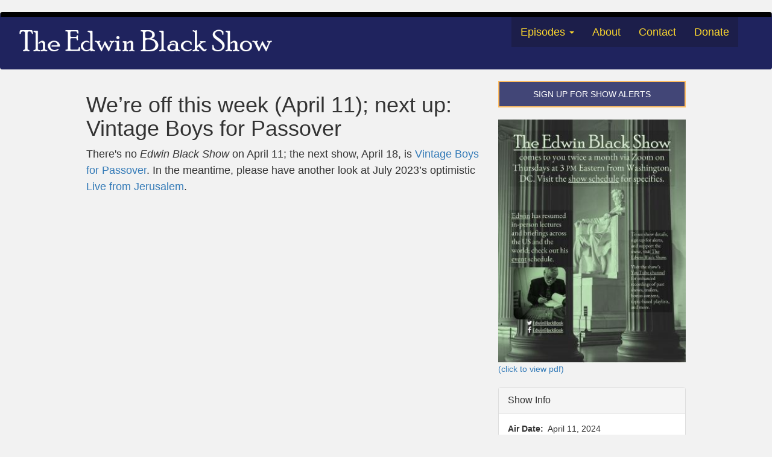

--- FILE ---
content_type: text/html; charset=UTF-8
request_url: https://theedwinblackshow.com/were-week-april-11-next-vintage-boys-passover
body_size: 16151
content:
<!DOCTYPE html>
<html  lang="en" dir="ltr" prefix="content: http://purl.org/rss/1.0/modules/content/  dc: http://purl.org/dc/terms/  foaf: http://xmlns.com/foaf/0.1/  og: http://ogp.me/ns#  rdfs: http://www.w3.org/2000/01/rdf-schema#  schema: http://schema.org/  sioc: http://rdfs.org/sioc/ns#  sioct: http://rdfs.org/sioc/types#  skos: http://www.w3.org/2004/02/skos/core#  xsd: http://www.w3.org/2001/XMLSchema# ">
  <head>
    <meta charset="utf-8" />
<noscript><style>form.antibot * :not(.antibot-message) { display: none !important; }</style>
</noscript><meta name="Generator" content="Drupal 9 (https://www.drupal.org)" />
<meta name="MobileOptimized" content="width" />
<meta name="HandheldFriendly" content="true" />
<meta name="viewport" content="width=device-width, initial-scale=1.0" />
<link rel="stylesheet" href="https://fonts.googleapis.com/css?family=Merriweather:300&amp;subset=latin-ext" media="all" />
<link rel="icon" href="/sites/default/files/favicon.ico" type="image/vnd.microsoft.icon" />
<link rel="canonical" href="https://theedwinblackshow.com/were-week-april-11-next-vintage-boys-passover" />
<link rel="shortlink" href="https://theedwinblackshow.com/node/772" />

    <title>We’re off this week (April 11); next up: Vintage Boys for Passover | The Edwin Black Show</title>
    <link rel="stylesheet" media="all" href="/sites/default/files/css/css_36I5UEEdp1I4_znk69hwhxCwgDG8TeeLdzMLMxyBY-c.css" />
<link rel="stylesheet" media="all" href="https://cdn.jsdelivr.net/npm/bootstrap@3.4.1/dist/css/bootstrap.min.css" integrity="sha256-bZLfwXAP04zRMK2BjiO8iu9pf4FbLqX6zitd+tIvLhE=" crossorigin="anonymous" />
<link rel="stylesheet" media="all" href="https://cdn.jsdelivr.net/npm/@unicorn-fail/drupal-bootstrap-styles@0.0.2/dist/3.4.0/8.x-3.x/drupal-bootstrap.min.css" integrity="sha512-tGFFYdzcicBwsd5EPO92iUIytu9UkQR3tLMbORL9sfi/WswiHkA1O3ri9yHW+5dXk18Rd+pluMeDBrPKSwNCvw==" crossorigin="anonymous" />
<link rel="stylesheet" media="all" href="/sites/default/files/css/css_ywPb7xszfLvRwuoku5QHI0WJI0GHIqrzNLEqM5fwL2A.css" />

    <script src="/sites/default/files/js/js_QHqjxhGPGgZFwOfW92tmrVpssmC1sbO0zDG4TgLmaEI.js"></script>
<script src="https://use.fontawesome.com/releases/v5.13.1/js/all.js" defer crossorigin="anonymous"></script>
<script src="https://use.fontawesome.com/releases/v5.13.1/js/v4-shims.js" defer crossorigin="anonymous"></script>

  </head>
  <body class="fontyourface path-node page-node-type-episode has-glyphicons">
    <a href="#main-content" class="visually-hidden focusable skip-link">
      Skip to main content
    </a>
    
      <div class="dialog-off-canvas-main-canvas" data-off-canvas-main-canvas>
              <header class="navbar navbar-default container-fluid" id="navbar" role="banner">
            <div class="navbar-header">
          <div class="region region-navigation">
          <a class="logo navbar-btn pull-left" href="/" title="Home" rel="home">
      <img src="/sites/default/files/ebshow_text_banner_600px_white_1.png" alt="Home" />
    </a>
      
  </div>

                          <button type="button" class="navbar-toggle" data-toggle="collapse" data-target="#navbar-collapse">
            <span class="sr-only">Toggle navigation</span>
            <span class="icon-bar"></span>
            <span class="icon-bar"></span>
            <span class="icon-bar"></span>
          </button>
              </div>

                    <div id="navbar-collapse" class="navbar-collapse collapse">
            <div class="region region-navigation-collapsible">
    <nav role="navigation" aria-labelledby="block-tebs2022-main-menu-menu" id="block-tebs2022-main-menu" class="settings-tray-editable" data-drupal-settingstray="editable">
            <h2 class="sr-only" id="block-tebs2022-main-menu-menu">Main navigation</h2>

      
      <ul class="menu menu--main nav navbar-nav">
                      <li class="expanded dropdown first">
                                                                    <a href="/episode-list2" class="dropdown-toggle" data-toggle="dropdown" data-drupal-link-system-path="episode-list2">Episodes <span class="caret"></span></a>
                        <ul class="dropdown-menu">
                      <li class="first">
                                        <a href="/episode-list" data-drupal-link-system-path="episode-list">Episode List</a>
              </li>
                      <li>
                                        <a href="/flyers" data-drupal-link-system-path="flyers">Flyers</a>
              </li>
                      <li>
                                        <a href="/guests" data-drupal-link-system-path="guests">Guests</a>
              </li>
                      <li>
                                        <a href="/show-notes" data-drupal-link-system-path="show-notes">Show Notes</a>
              </li>
                      <li class="last">
                                        <a href="https://www.youtube.com/c/TheEdwinBlackShow" target="_blank">YouTube Show Archive</a>
              </li>
        </ul>
  
              </li>
                      <li>
                                        <a href="/about-show" data-drupal-link-system-path="node/105">About</a>
              </li>
                      <li>
                                        <a href="/contacts" data-drupal-link-system-path="node/98">Contact</a>
              </li>
                      <li class="last">
                                        <a href="/support" data-drupal-link-system-path="node/106">Donate</a>
              </li>
        </ul>
  

  </nav>

  </div>

        </div>
                </header>
  
  <div role="main" class="main-container container-fluid js-quickedit-main-content">
    <div class="row">

                              <div class="col-sm-12" role="heading">
              <div class="region region-header">
    <div data-drupal-messages-fallback class="hidden"></div>

  </div>

          </div>
              
            
                  <section class="col-sm-12">

                
                                      
                  
                          <a id="main-content"></a>
            <div class="region region-content">
      <div data-history-node-id="772" class="row bs-2col node node--type-episode node--view-mode-full">
  

    <div class="col-xs-12 col-sm-3 col-md-8 col-lg-8 bs-region bs-region--left">
    
            <div class="field field--name-node-title field--type-ds field--label-hidden field--item"><h1>
  We’re off this week (April 11); next up: Vintage Boys for Passover
</h1>
</div>
          
                          <h4  >
      <p>There's no<em> </em><em>Edwin Black Show</em> on April 11; the next show, April 18, is <a href="//theedwinblackshow.com/vintage-boys-are-back-passover-20245784">Vintage Boys for Passover</a>. In the meantime, please have another look at July 2023’s optimistic <a href="//theedwinblackshow.com/live-jerusalem">Live from Jerusalem</a>.</p>
</h4>
      
  


  </div>
  
    <div class="col-xs-12 col-sm-9 col-md-4 col-lg-4 bs-region bs-region--right">
    
            <div class="field field--name-dynamic-block-fieldnode-watch-show-sidebar-button field--type-ds field--label-hidden field--item"><div class="views-element-container form-group"><div class="view view-watch-show-button-block view-id-watch_show_button_block view-display-id-block_1 js-view-dom-id-0e0fc54213794282593c38f9589d7d462e6726e6ea7d739c31a3a92bfff2c19b">
  
    
      
      <div class="view-content">
          <div class="views-row"><div><div class="join-show-button"><a href="../show-alerts">Sign Up for Show Alerts</a></div>
<div class="ask-show-button"></div></div></div>

    </div>
  
          </div>
</div>
</div>
      
            <div class="field field--name-dynamic-block-fieldnode-episode-zoom-links-block field--type-ds field--label-hidden field--item"><div class="views-element-container form-group"><div class="view view-episode-zoom-block view-id-episode_zoom_block view-display-id-block_1 js-view-dom-id-b7aee5e809ddaf44beb72adfcdf056e2224b42601b41bffa9f5056db1a5ea219">
  
    
      
  
          </div>
</div>
</div>
      
            <div class="field field--name-dynamic-block-fieldnode-episode-flyer-block field--type-ds field--label-hidden field--item"><div class="views-element-container form-group"><div class="view view-episode-flyer-block view-id-episode_flyer_block view-display-id-block_1 js-view-dom-id-121b30404068f32500d839c688961ddf6ada3e42f13e7443402a1f1c93eb5eda">
  
    
      
      <div class="view-content">
          <div class="views-row"><div class="views-field views-field-field-flyer-thumbnail"><div class="field-content"><a href="/sites/default/files/2024-04/s5-std-hiatus-03-green.pdf" target="blank">  <img loading="lazy" src="/sites/default/files/styles/d03/public/2024-04/s5-std-hiatus-03-green.jpg?itok=lATAsCDq" width="300" height="388" alt="We&#039;re off this week (April 11)" typeof="Image" class="img-responsive" />



(click to view pdf)</a><br><br></div></div></div>

    </div>
  
          </div>
</div>
</div>
      <div class="form-item js-form-item form-wrapper js-form-wrapper panel panel-default" id="bootstrap-panel">

              <div class="panel-heading">
                          <div class="panel-title">Show Info</div>
              </div>
      
            
    
    <div class="panel-body">
            
  <div class="field field--name-field-air-date field--type-datetime field--label-inline">
    <div class="field--label">Air Date</div>
              <div class="field--item"><time datetime="2024-04-11T19:00:00Z">April 11, 2024</time>
</div>
          </div>

            <div class="field field--name-dynamic-block-fieldnode-episode-byline-block field--type-ds field--label-hidden field--item"><div class="views-element-container form-group"><div class="view view-episode-byline view-id-episode_byline view-display-id-block_1 js-view-dom-id-bb6134e18830b255833ce43c9cfb72061aafcc31c4d7095cf9f173881b6a0d5c">
  
    
      
  
          </div>
</div>
</div>
      
            <div class="field field--name-dynamic-block-fieldnode-episode-topic-tags-block field--type-ds field--label-hidden field--item"><section class="block block-views block-views-blockepisode-topic-tags-block-1 clearfix">
  
    

      <div class="views-element-container form-group"><div class="view view-episode-topic-tags view-id-episode_topic_tags view-display-id-block_1 js-view-dom-id-f9299c6e72d3c28fbfe6f34184995764d3d1615744c98afac1371aae81222649">
  
    
      
  
          </div>
</div>

  </section>

</div>
      
          </div>
  
    
</div>

  </div>
  
</div>



  </div>

              </section>

                </div>
  </div>

      <footer class="footer container-fluid" role="contentinfo">
        <div class="region region-footer">
    <div class="search-block-form settings-tray-editable block block-search block-search-form-block" data-drupal-selector="search-block-form" id="block-tebs2022-search" role="search" data-drupal-settingstray="editable">
  
    
      <form action="/search/node" method="get" id="search-block-form" accept-charset="UTF-8">
  <div class="form-item js-form-item form-type-search js-form-type-search form-item-keys js-form-item-keys form-no-label form-group">
      <label for="edit-keys" class="control-label sr-only">Search</label>
  
  
  <div class="input-group"><input title="Enter the terms you wish to search for." data-drupal-selector="edit-keys" class="form-search form-control" placeholder="Search" type="search" id="edit-keys" name="keys" value="" size="15" maxlength="128" data-toggle="tooltip" /><span class="input-group-btn"><button type="submit" value="Search" class="button js-form-submit form-submit btn-primary btn icon-only" name=""><span class="sr-only">Search</span><span class="icon glyphicon glyphicon-search" aria-hidden="true"></span></button></span></div>

  
  
  </div>
<div class="form-actions form-group js-form-wrapper form-wrapper" data-drupal-selector="edit-actions" id="edit-actions"></div>

</form>

  </div>
<nav role="navigation" aria-labelledby="block-tebs2022-footer-menu" id="block-tebs2022-footer" class="settings-tray-editable" data-drupal-settingstray="editable">
            
  <h2 class="visually-hidden" id="block-tebs2022-footer-menu">Footer menu</h2>
  

        
      <ul class="menu menu--footer nav">
                      <li class="first">
                                        <a href="/about-show" title="Information about The Edwin Black Show" data-drupal-link-system-path="node/105">About the Show</a>
              </li>
                      <li>
                                        <a href="/privacy-policy" title="Site privacy policy" data-drupal-link-system-path="node/127">Privacy Policy</a>
              </li>
                      <li>
                                        <a href="/user/login" data-drupal-link-system-path="user/login">Sign in</a>
              </li>
                      <li>
                                        <a href="/contacts" data-drupal-link-system-path="node/98">Contacts</a>
              </li>
                      <li class="last">
                                        <a href="/form/contact?department=Copyrights" data-drupal-link-query="{&quot;department&quot;:&quot;Copyrights&quot;}" data-drupal-link-system-path="webform/contact">Copyrights</a>
              </li>
        </ul>
  

  </nav>
<section id="block-copyrightblock" class="settings-tray-editable block block-block-content block-block-content5ff2bef0-2594-4e1f-a6b4-04e6c099d728 clearfix" data-drupal-settingstray="editable">
  
    

      
            <div class="field field--name-body field--type-text-with-summary field--label-hidden field--item"><h4 class="text-align-center" style="font-size: 12px;">Copyright © 2026 The Edwin Black Show, All Rights Reserved</h4>
</div>
      
  </section>


  </div>

    </footer>
  
  </div>

    
    <script type="application/json" data-drupal-selector="drupal-settings-json">{"path":{"baseUrl":"\/","scriptPath":null,"pathPrefix":"","currentPath":"node\/772","currentPathIsAdmin":false,"isFront":false,"currentLanguage":"en"},"pluralDelimiter":"\u0003","suppressDeprecationErrors":true,"fitvids":{"selectors":".node","custom_vendors":"iframe[src^=\u0022https:\/\/rumble.com\u0022]","ignore_selectors":""},"bootstrap":{"forms_has_error_value_toggle":1,"modal_animation":1,"modal_backdrop":"true","modal_focus_input":1,"modal_keyboard":1,"modal_select_text":1,"modal_show":1,"modal_size":"","popover_enabled":1,"popover_animation":1,"popover_auto_close":1,"popover_container":"body","popover_content":"","popover_delay":"0","popover_html":0,"popover_placement":"right","popover_selector":"","popover_title":"","popover_trigger":"click","tooltip_enabled":1,"tooltip_animation":1,"tooltip_container":"body","tooltip_delay":"0","tooltip_html":0,"tooltip_placement":"auto left","tooltip_selector":"","tooltip_trigger":"hover"},"ajaxTrustedUrl":{"\/search\/node":true},"field_group":{"fieldset":{"mode":"default","context":"view","settings":{"classes":"","show_empty_fields":false,"id":"","description":""}}},"blazy":{"loadInvisible":false,"offset":100,"saveViewportOffsetDelay":50,"validateDelay":25,"container":""},"blazyIo":{"enabled":false,"disconnect":false,"rootMargin":"0px","threshold":[0]},"field_timer":{"node-1380-field_air_date-0-ypYMSiuvgds":{"settings":{"regional":"en","format":"dHMS","layout":"","compact":true,"significant":0,"timeSeparator":":","padZeroes":false,"until":true,"since":false},"plugin":"jquery.countdown"}},"user":{"uid":0,"permissionsHash":"0168fa7b8bd98e13afcc97ea9d66e6a8e6abb6543957598c0fdee2f33b915b0e"}}</script>
<script src="/sites/default/files/js/js_ECGiWwyIvztmFjY_7TPSVN66nmzPTV2KVfv_hyvomVU.js"></script>
<script src="https://cdn.jsdelivr.net/npm/bootstrap@3.4.1/dist/js/bootstrap.min.js" integrity="sha256-nuL8/2cJ5NDSSwnKD8VqreErSWHtnEP9E7AySL+1ev4=" crossorigin="anonymous"></script>
<script src="/sites/default/files/js/js_r5zW109h3CLlE6ldTsrqkCG2JAHCZWfojXIdu9jVxHM.js"></script>

  </body>
</html>
